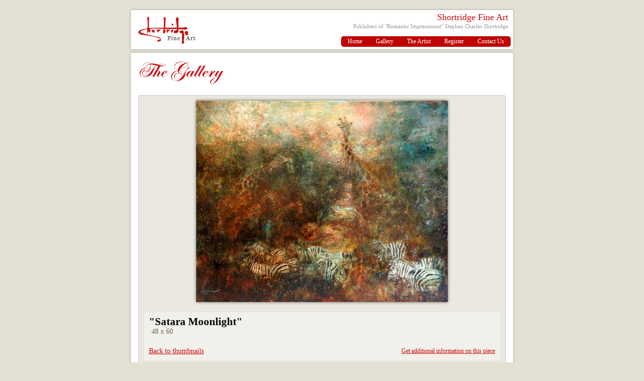

--- FILE ---
content_type: text/html; charset=UTF-8
request_url: https://www.shortridgefineart.com/gallery/originals/satara-moonlight/0/99/
body_size: 1731
content:
<!DOCTYPE html>
<html lang="en">
<head>
<meta charset="utf-8" />
<meta name="description" content="We are proud to present the work of Stephen Charles Shortridge, nationally acclaimed, *Romantic Impressionist*. Whether an intimate interior, vibrant cityscape, or romantic getaway, his goal is to touch your soul.">
<meta name="keywords" content="stephen,shortridge,painter,romantic,impressionist,artist,actor,idaho,coeur d'alene">
<meta name="google-site-verification" content="OJfJC0zTA0gCIeUtNYcUJZNjrpYLn8GK20bQyL_8YL8" />
<title>"Satara Moonlight" by Stephen Shortridge &mdash; Originals Gallery | Shortridge Fine Art, Coeur d'Alene, Idaho</title>

<link rel="stylesheet" type="text/css" href="https://www.shortridgefineart.com/css/reset.css">
<link rel="stylesheet" type="text/css" href="https://www.shortridgefineart.com/css/text.css">
<link rel="stylesheet" type="text/css" href="https://www.shortridgefineart.com/css/main.css">

<!--[if lt IE 9]>
<script src="js/html5.js"></script>
<![endif]-->

<div id="fb-root"></div>
<script>(function(d, s, id) {
  var js, fjs = d.getElementsByTagName(s)[0];
  if (d.getElementById(id)) return;
  js = d.createElement(s); js.id = id;
  js.src = "//connect.facebook.net/en_US/all.js#xfbml=1&appId=107310622657620";
  fjs.parentNode.insertBefore(js, fjs);
}(document, 'script', 'facebook-jssdk'));</script>

<script type="text/javascript">
  var _gaq = _gaq || [];
  _gaq.push(['_setAccount', 'UA-169685-19']);
  _gaq.push(['_trackPageview']);
  (function() {
    var ga = document.createElement('script'); ga.type = 'text/javascript'; ga.async = true;
    ga.src = ('https:' == document.location.protocol ? 'https://ssl' : 'http://www') + '.google-analytics.com/ga.js';
    var s = document.getElementsByTagName('script')[0]; s.parentNode.insertBefore(ga, s);
  })();
</script>

	<link rel="stylesheet" href="https://www.shortridgefineart.com/js/shadowbox/shadowbox.css">
<script src="https://www.shortridgefineart.com/js/shadowbox/shadowbox.js"></script>
<script src="https://www.shortridgefineart.com/js/js-loader.js"></script>
	
</head>
<body>
<div id="page" class="artview">

<header id="header">
	<a href="https://www.shortridgefineart.com/" title="Home | Shortridge Fine Art"><img src="https://www.shortridgefineart.com/images/shortridge_logo.gif" alt="Shortridge Fine Art" class="logo"></a>
	
	<h1>Shortridge Fine Art</h1>
	<h2>Publishers of "Romantic Impressionist" Stephen Charles Shortridge</h2>
	<h3>Coeur d'Alene, Idaho</h3>
	
	<nav id="nav">
		<ul>
			<li><a href="https://www.shortridgefineart.com/">Home</a></li>
			<li><a href="https://www.shortridgefineart.com/gallery/">Gallery</a></li>
			<li><a href="https://www.shortridgefineart.com/artist-stephen-charles-shortridge-biography/">The Artist</a></li>
			<li><a href="https://www.shortridgefineart.com/register/">Register</a></li>
			<li><a href="https://www.shortridgefineart.com/contact-us/">Contact Us</a></li>
		</ul>
	</nav>

</header>

<div id="content">
<h2 class="img-header thegallery">"Satara Moonlight" by Stephen Shortridge &mdash; Originals Gallery</h2>

<div class="art-box">

	<a href="https://www.shortridgefineart.com/images/art/satara_moonlight.jpg" title="&quot;Satara Moonlight&quot; by Stephen Shortridge" rel="shadowbox"><img class="img" src="/cache/artview/satara_moonlight.jpg" alt="Satara Moonlight" title="&quot; Satara Moonlight&quot; by Stephen Shortridge"></a>
							
	<div class="art-info">			
		<h3>&quot;Satara Moonlight&quot;</h3>
				<div class="specs">48 x 60</div>
						<div class="desc"></div>
		<a href="javascript:history.back();" class="back">Back to thumbnails</a>
		<a href="/contact-us/title/satara-moonlight/" class="get-info">Get additional information on this piece</a>
	</div>

</div><footer id="footer">
	<div class="business">Shortridge Fine Art</div>
	<div class="address">223 Sherman Avenue, Coeur d'Alene, Idaho 83814 USA</div>
	<div class="label">For Sales and Other Information:</div>
	<div class="email"><a href="mailto:info@shortridgefineart.com">info@shortridgefineart.com</a></div>
	<div id="facebook"><div class="fb-like" data-href="http://www.facebook.com/StephenShortridge.Artist.Author.Actor" data-send="false" data-width="330" data-show-faces="true"></div></div>
</footer>

</div>

<div id="site-info"><a href="http://www.web-mech.com">Website Design &amp; Development - Coeur d'Alene, ID</a></div>

</div>
</body>
</html>


--- FILE ---
content_type: text/css
request_url: https://www.shortridgefineart.com/css/main.css
body_size: 1928
content:
body { background:#E3E0D4; font:normal 14px/140% "Palatino Linotype", Georgia, "Times New Roman", serif; }
a { color:#cb0b09; }
h2 { color:#cb0b09; }
form label { display:block; float:left; width:100px; }
form div { padding:3px 0; }

#page { width:760px; margin:20px auto; }

#header { background:#fff; padding:5px; position:relative; text-align:right; margin-bottom:7px; box-shadow:0 0 4px rgba(0,0,0,0.3); border-radius:2px; }
#header .logo { position:absolute; left:15px; top:13px; }
#header h1 { color:#cb0b09; font-weight:normal; font-size:18px; margin:0 5px 0; line-height:100%; }
#header h2 { color:#999; font-size:11px; font-weight:normal; margin:0 5px 10px 0; }
#header h3 { position:absolute; left:-9999px; }

#nav { font-size:12px; }
#nav ul { background:#be0300; display:inline-block; border-radius:5px; padding:1px; margin:0; }
#nav li { list-style-type:none; display:inline-block; margin:0 2px; }
#nav a { background:#be0300; color:#fff; padding:0 10px; text-decoration:none; display:block; border-radius:5px; }
#nav a:hover { background:#7C0000; }

#content { background:#fff; padding:15px; box-shadow:0 0 4px rgba(0,0,0,0.3); border-radius:2px; }

#footer { clear:left; font-size:12px; line-height:140%; border-top:1px solid #ccc; padding-top:10px; margin-top:10px; position:relative; }
#footer .business { font-size:14px; color:#cb0b09; }
#footer .label { font-weight:bold; }
#facebook { position:absolute; right:15px; top:15px; }

#site-info { font-size:9px; text-align:right; }
#site-info a { color:#88826c; text-decoration:none; }
#site-info a:hover { text-decoration:underline; }

.error { color:#a00; }
.success { color:#0a0; }
.img_left { float:left; margin:0 15px 15px 0; }

/* ---- page specific ---- */

.home #content .photo { border-radius:8px; margin:0 0 5px 5px; }

.galleryindex .item { float:left; margin:0 20px 30px 0; background:#EAE8DF; padding:3px; text-align:center; }
.galleryindex .item img { display:block; }
.galleryindex .new-releases { margin-left:15px; }
.galleryindex .originals { margin:0; }
.galleryindex .portraits { margin-left:15px; }
.galleryindex .item .text a { padding:4px 0; text-decoration:none; display:block; }

.theartist .subnav { float:right; }
.theartist .subnav li { list-style-type:none; display:inline-block; margin:0; border-right:1px solid #777; line-height:100%; }
.theartist .subnav li:last-child { border:0; }
.theartist .subnav a { display:block; padding:0 10px; text-decoration:none; }
.theartist .subnav a:hover { text-decoration:underline; }
.theartist .img1 { float:right; }

.calendar table { width:100%; }
.calendar table .head { background:#777; color:#fff; }
.calendar table tr:nth-child(2) td { background:#ddd; }
.calendar th, .calendar td { padding:3px 5px; border:2px solid #fff; text-align:center; }

.register {}

.contact form { margin-left:30px; } 

.artlist .subnav { float:right; }
.artlist .subnav li { list-style-type:none; display:inline-block; margin:0; border-right:1px solid #777; line-height:100%; }
.artlist .subnav li:last-child { border:0; }
.artlist .subnav a { display:block; padding:0 10px; text-decoration:none; }
.artlist .subnav a:hover { text-decoration:underline; }
.artlist h2.img-header { border-bottom:1px solid #ccc; padding-bottom:10px; }
.artlist .item { background:#EAE8DF; border:1px solid #CAC8BD; float:left; margin:0 15px 30px; width:210px; text-align:center; border-radius:2px; }
.artlist .item .image-box { height:160px; margin:5px 0; }
.artlist .item img { box-shadow: 0 0 3px rgba(0,0,0,0.5); }
.artlist .item h3 { font-size:14px; margin:0; font-weight:normal; }
.artlist .item a { color:#111; text-decoration:none; }
.artlist .item a:hover { color:#cb0b09; text-decoration:underline; }
.artlist .item .specs { font-size:12px; color:#444; }
.artlist .item .status { text-transform:uppercase; color:#cb0b09; }

.artview .art-box { text-align:center; background:#EAE8DF; border:1px solid #CAC8BD; padding:10px; position:relative; border-radius:3px; }
.artview .art-info { text-align:left; background:#F1F0EA; padding:10px; position:relative; border-radius:3px; box-shadow: 0 0 2px rgba(0,0,0,0.1);  }
.artview .art-box img { margin-bottom:20px; box-shadow: 0 0 6px rgba(0,0,0,0.6); }
.artview .art-box h3 { margin:0; }
.artview .art-box .specs { margin:0 0 20px 5px; color:#69675f; }
.artview .art-box .status { background:#CAC8BD; color:#69675f; font-weight:bold; padding:3px 15px; display:inline-block; border-radius:5px; text-transform:uppercase; position:absolute; right:0; top:0; border-top-left-radius:0; border-bottom-right-radius:0; font-size:12px; }
.artview .art-box .desc { margin:15px; }
.artview .art-box .get-info { position:absolute; right:10px; bottom:10px; font-size:12px; }

.dtda-q-and-a .q p { font-weight:bold; }
.dtda-q-and-a .foot { font-weight:bold; text-align:center; }
/* ---- block specific ---- */

h2.img-header, h3.img-header { text-indent:-9999px; }
h2.welcome { background:transparent url('../images/welcome.gif') no-repeat 0 0; height:32px; }
h2.fromtheartist { background:transparent url('../images/from_the_artist.gif') no-repeat 0 0; height:32px; }
h2.thegallery { background:transparent url('../images/the_gallery.gif') no-repeat 0 0; height:49px; }
h2.the-artist { background:transparent url('../images/the_artist.gif') no-repeat 0 0; height:30px; margin-bottom:0; }
h2.calendar { background:transparent url('../images/calendar.gif') no-repeat 0 0; height:41px; }
h2.register { background:transparent url('../images/register.gif') no-repeat 0 0; height:45px; }
h2.contact-us { background:transparent url('../images/contact_us.gif') no-repeat 0 0; height:34px; }
h2.new-releases { background:transparent url('../images/new_releases.gif') no-repeat 0 0; height:50px; }
h2.limited-editions { background:transparent url('../images/limited_editions.gif') no-repeat 0 0; height:50px; }
h2.originals { background:transparent url('../images/originals.gif') no-repeat 0 0; height:50px; }

h3.romanza_collection { background:transparent url('../images/romanza_collection.gif') no-repeat 0 0; height:37px; clear:left; }
h3.rendezvous_collection { background:transparent url('../images/rendezvous_collection.gif') no-repeat 0 0; height:37px; clear:left; }
h3.orchestra_suite { background:transparent url('../images/orchestra_suite.gif') no-repeat 0 0; height:37px; clear:left; }
h3.new_york_impressions { background:transparent url('../images/new_york_impressions.gif') no-repeat 0 0; height:37px; clear:left; }

#best-of { margin-top:20px; font-size:120%; border-top:dashed 1px #ccc; padding:10px 0; clear:right; overflow:hidden; }
#best-of img { margin-right:5px; float:left; }
#best-of p { padding:30px 30px 0 0; margin-left:5px; }

#dtda { float:left; width:250px; background:#eee; color:#5e5653; padding:5px; text-align:center; border-radius:5px; }
#dtda a { background:#1e4b5e; color:#fff; padding:5px 10px; text-decoration:none; border-radius:5px; }
#dtda h4 { font-size:16px; margin-bottom:10px; }
#dtda h3 { color:#1e4b5e; margin-bottom:10px; }
#dtda h3 span { color:#6f99a5; display:block; }
#dtda img { position:relative; left:-30px; margin-bottom:10px; }
#dtda .foot { font-size:12px; }

#dtda-nav { }
#dtda-nav li { margin:0 30px 0 0; }
#dtda-nav ul li { list-style-type:none; display:inline; }

#dtda-artlist li { display:block; float:left; width:170px; list-style-type:none; text-align:center; margin:0 10px 10px 0;  background:#EAE8DF; border:1px solid #CAC8BD; border-radius:2px; }
#dtda-artlist li a { display:block; height:160px; margin:5px 0; }
#dtda-artlist li img { box-shadow: 0 0 3px rgba(0,0,0,0.5); }

#dtda-facebook a { padding:7px 40px; line-height:30px; background:transparent url('../images/facebook-icon.png') no-repeat 0 0; }


#main { margin-left:270px; }

--- FILE ---
content_type: application/javascript
request_url: https://www.shortridgefineart.com/js/js-loader.js
body_size: 18
content:
Shadowbox.init();
